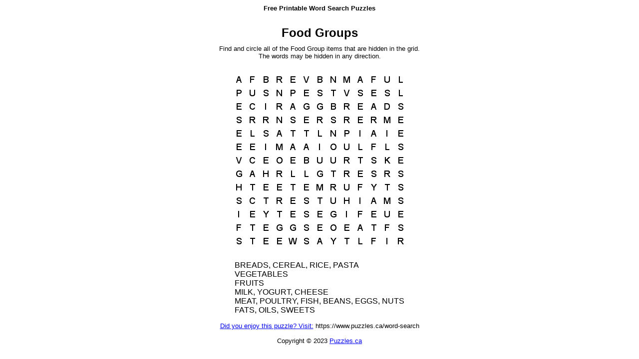

--- FILE ---
content_type: text/html
request_url: https://www.puzzles.ca/wordsearch/kids_food_groups.html
body_size: 1111
content:
<!DOCTYPE HTML PUBLIC "-//W3C//DTD HTML 4.01 Transitional//EN"
        "http://www.w3.org/TR/1999/REC-html401-19991224/loose.dtd">
<html>
<head>
<meta http-equiv="Content-Type" content="text/html; charset=iso-8859-1">
	<title>Food Groups - Free Word Search Puzzle</title>
	
	
	
	<STYLE TYPE="text/css">
       <!--
            .pp13 {
                  font-size:13px;
                  font-family:verdana,arial,helvetica,geneva,sans-serif;
                  }
            .pp16 {
                  font-size:16px;
                  font-family:verdana,arial,helvetica,geneva,sans-serif;
                  }
            .pp24 {
                  font-size:24px;
                  font-family:verdana,arial,helvetica,geneva,sans-serif;
                  }
             
       -->
       </STYLE>
</head>

<body bgcolor="#ffffff">
<center>
<table border="0" width="490" cellspacing="0" cellpadding="0" bgcolor="#FFFFFF">
	<tr>
		<td><img src="spacer.gif" alt="spacer" width="622" height="1" border="0"></td>
		
    </tr>
    
	<tr>
		<td><center><FONT Class=pp13><b>Free Printable Word Search Puzzles</b></FONT><br>&nbsp;<br></center></td>
	</tr>
	
	<tr>
		<td><img src="spacer.gif" alt="spacer" width="10" height="10" border="0"></td>
	</tr>

	<tr>
		<td><center><FONT Class=pp24><b>Food Groups</b><br></FONT></center></td>
	</tr>

	<tr>
		<td><img src="spacer.gif" alt="spacer" width="10" height="10" border="0"></td>
	</tr>

	<tr>
		<td><center><FONT Class=pp13>Find and circle all of the Food Group items that are hidden in the grid.<br>The words may be hidden in any direction.</FONT><br>&nbsp;<br></center></td>
	</tr>

	<tr>
		<td><img src="spacer.gif" alt="spacer" width="10" height="15" border="0"></td>
	</tr>
 
	<tr>
		<td><CENTER><img src="kids_food_group_word_search.gif" alt="word search puzzle" border="0"></CENTER></td>
	</tr>

	<tr>
		<td><img src="spacer.gif" alt="spacer" width="10" height="15" border="0"></td>
	</tr>

	<tr>
		<td>
<center>
<br>
<table border="0" cellspacing="0" cellpadding="0">
<tr>
<td valign="top" align="LEFT"><FONT class=pp16>
BREADS, CEREAL, RICE, PASTA<br>
VEGETABLES<br>
FRUITS<br>
MILK, YOGURT, CHEESE<br>
MEAT, POULTRY, FISH, BEANS, EGGS, NUTS<br>
FATS, OILS, SWEETS
</FONT></td>
</tr>
</table>
</center>
		</td>
	</tr>
	
<!--
	[[tr]]
		[[td]][[img src="spacer.gif" alt="spacer" width="10" height="10" border="0"]][[/td]]
	[[/tr]]
-->

	<tr>
		<td>
<center><FONT Class=pp13><br><a href="/word-search">Did you enjoy this puzzle? Visit:</a> https://www.puzzles.ca/word-search<br>&nbsp;<br></FONT></center>
<center><FONT Class=pp13>Copyright &copy; 2023 <a href="/">Puzzles.ca</a> </FONT></center>
		</td>
	</tr>		
</table>
</center>


<!-- analytics was here -->


</body>
</html>